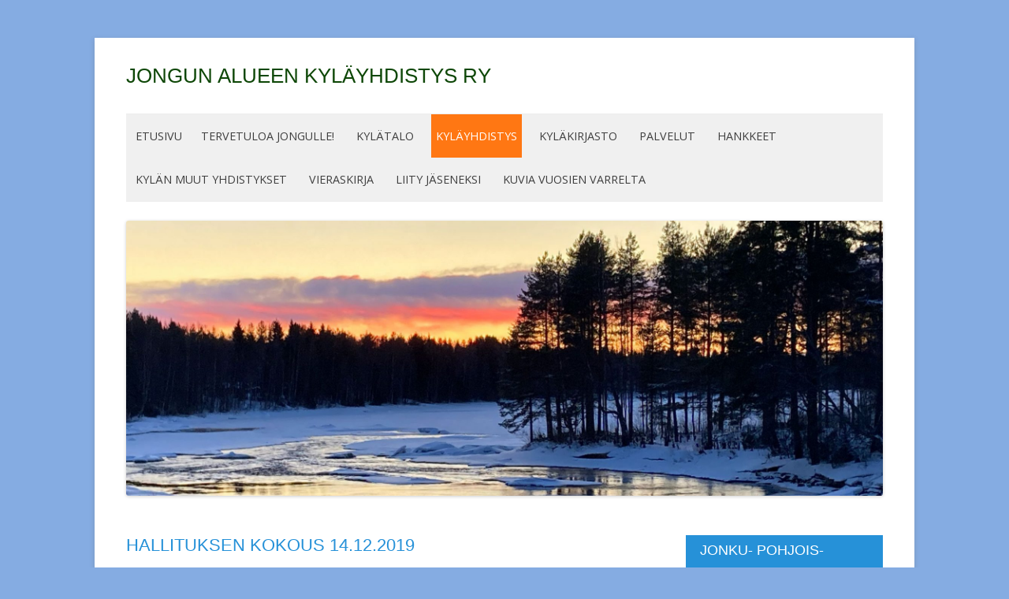

--- FILE ---
content_type: text/html; charset=UTF-8
request_url: https://jonku.nettisivu.org/kylayhdistys/poytakirjat/halkok_14122019/
body_size: 9734
content:
<!DOCTYPE html>
<!--[if IE 7]>
<html class="ie ie7" lang="fi">
<![endif]-->
<!--[if IE 8]>
<html class="ie ie8" lang="fi">
<![endif]-->
<!--[if !(IE 7) | !(IE 8)  ]><!-->
<html lang="fi">
<!--<![endif]-->
<head>
<meta charset="UTF-8" />
<meta name="viewport" content="width=device-width" />
<title>Hallituksen kokous 14.12.2019 | Jongun alueen kyläyhdistys ry</title>
<link rel="profile" href="http://gmpg.org/xfn/11" />
<link rel="pingback" href="https://jonku.nettisivu.org/xmlrpc.php" />
<!--[if lt IE 9]>
<script src="https://jonku.nettisivu.org/wp-content/themes/twentytwelve/js/html5.js" type="text/javascript"></script>
<![endif]-->
		<script type="text/javascript" src="https://nettisivu.org/dm-sso-endpoint/1769640464/?dm_action=domainmap-setup-cdsso"></script>
		<link rel='dns-prefetch' href='//fonts.googleapis.com' />
<link rel='dns-prefetch' href='//s.w.org' />
<link href='https://fonts.gstatic.com' crossorigin rel='preconnect' />
<link rel="alternate" type="application/rss+xml" title="Jongun alueen kyläyhdistys ry &raquo; syöte" href="https://jonku.nettisivu.org/feed/" />
<link rel="alternate" type="application/rss+xml" title="Jongun alueen kyläyhdistys ry &raquo; kommenttien syöte" href="https://jonku.nettisivu.org/comments/feed/" />
		<script type="text/javascript">
			window._wpemojiSettings = {"baseUrl":"https:\/\/s.w.org\/images\/core\/emoji\/11\/72x72\/","ext":".png","svgUrl":"https:\/\/s.w.org\/images\/core\/emoji\/11\/svg\/","svgExt":".svg","source":{"concatemoji":"https:\/\/jonku.nettisivu.org\/wp-includes\/js\/wp-emoji-release.min.js?ver=4.9.26"}};
			!function(e,a,t){var n,r,o,i=a.createElement("canvas"),p=i.getContext&&i.getContext("2d");function s(e,t){var a=String.fromCharCode;p.clearRect(0,0,i.width,i.height),p.fillText(a.apply(this,e),0,0);e=i.toDataURL();return p.clearRect(0,0,i.width,i.height),p.fillText(a.apply(this,t),0,0),e===i.toDataURL()}function c(e){var t=a.createElement("script");t.src=e,t.defer=t.type="text/javascript",a.getElementsByTagName("head")[0].appendChild(t)}for(o=Array("flag","emoji"),t.supports={everything:!0,everythingExceptFlag:!0},r=0;r<o.length;r++)t.supports[o[r]]=function(e){if(!p||!p.fillText)return!1;switch(p.textBaseline="top",p.font="600 32px Arial",e){case"flag":return s([55356,56826,55356,56819],[55356,56826,8203,55356,56819])?!1:!s([55356,57332,56128,56423,56128,56418,56128,56421,56128,56430,56128,56423,56128,56447],[55356,57332,8203,56128,56423,8203,56128,56418,8203,56128,56421,8203,56128,56430,8203,56128,56423,8203,56128,56447]);case"emoji":return!s([55358,56760,9792,65039],[55358,56760,8203,9792,65039])}return!1}(o[r]),t.supports.everything=t.supports.everything&&t.supports[o[r]],"flag"!==o[r]&&(t.supports.everythingExceptFlag=t.supports.everythingExceptFlag&&t.supports[o[r]]);t.supports.everythingExceptFlag=t.supports.everythingExceptFlag&&!t.supports.flag,t.DOMReady=!1,t.readyCallback=function(){t.DOMReady=!0},t.supports.everything||(n=function(){t.readyCallback()},a.addEventListener?(a.addEventListener("DOMContentLoaded",n,!1),e.addEventListener("load",n,!1)):(e.attachEvent("onload",n),a.attachEvent("onreadystatechange",function(){"complete"===a.readyState&&t.readyCallback()})),(n=t.source||{}).concatemoji?c(n.concatemoji):n.wpemoji&&n.twemoji&&(c(n.twemoji),c(n.wpemoji)))}(window,document,window._wpemojiSettings);
		</script>
		<style type="text/css">
img.wp-smiley,
img.emoji {
	display: inline !important;
	border: none !important;
	box-shadow: none !important;
	height: 1em !important;
	width: 1em !important;
	margin: 0 .07em !important;
	vertical-align: -0.1em !important;
	background: none !important;
	padding: 0 !important;
}
</style>
<link rel='stylesheet' id='fp_style-css'  href='https://jonku.nettisivu.org/wp-content/plugins/Tilaustiedot/tilaustiedot.css?ver=4.9.26' type='text/css' media='all' />
<link rel='stylesheet' id='contact-form-7-css'  href='https://jonku.nettisivu.org/wp-content/plugins/contact-form-7/includes/css/styles.css?ver=5.1.6' type='text/css' media='all' />
<link rel='stylesheet' id='wp-polls-css'  href='https://jonku.nettisivu.org/wp-content/plugins/wp-polls/polls-css.css?ver=2.77.3' type='text/css' media='all' />
<style id='wp-polls-inline-css' type='text/css'>
.wp-polls .pollbar {
	margin: 1px;
	font-size: 6px;
	line-height: 8px;
	height: 8px;
	background-image: url('https://jonku.nettisivu.org/wp-content/plugins/wp-polls/images/default/pollbg.gif');
	border: 1px solid #c8c8c8;
}

</style>
<link rel='stylesheet' id='WP-ViperGB-Default-css'  href='https://jonku.nettisivu.org/wp-content/plugins/wp-vipergb/styles/Default.css?ver=1.5.0' type='text/css' media='all' />
<link rel='stylesheet' id='twentytwelve-fonts-css'  href='https://fonts.googleapis.com/css?family=Open+Sans%3A400italic%2C700italic%2C400%2C700&#038;subset=latin%2Clatin-ext&#038;display=fallback' type='text/css' media='all' />
<link rel='stylesheet' id='twentytwelve-style-css'  href='https://jonku.nettisivu.org/wp-content/themes/NettisivuSininen/style.css?ver=20190507' type='text/css' media='all' />
<link rel='stylesheet' id='twentytwelve-block-style-css'  href='https://jonku.nettisivu.org/wp-content/themes/twentytwelve/css/blocks.css?ver=20190406' type='text/css' media='all' />
<!--[if lt IE 9]>
<link rel='stylesheet' id='twentytwelve-ie-css'  href='https://jonku.nettisivu.org/wp-content/themes/twentytwelve/css/ie.css?ver=20150214' type='text/css' media='all' />
<![endif]-->
<script type='text/javascript' src='https://jonku.nettisivu.org/wp-includes/js/jquery/jquery.js?ver=1.12.4'></script>
<script type='text/javascript' src='https://jonku.nettisivu.org/wp-includes/js/jquery/jquery-migrate.min.js?ver=1.4.1'></script>
<link rel='https://api.w.org/' href='https://jonku.nettisivu.org/wp-json/' />
<link rel="EditURI" type="application/rsd+xml" title="RSD" href="https://jonku.nettisivu.org/xmlrpc.php?rsd" />
<link rel="wlwmanifest" type="application/wlwmanifest+xml" href="https://jonku.nettisivu.org/wp-includes/wlwmanifest.xml" /> 
<meta name="generator" content="WordPress 4.9.26" />
<link rel="canonical" href="https://jonku.nettisivu.org/kylayhdistys/poytakirjat/halkok_14122019/" />
<link rel='shortlink' href='https://jonku.nettisivu.org/?p=531' />
<link rel="alternate" type="application/json+oembed" href="https://jonku.nettisivu.org/wp-json/oembed/1.0/embed?url=https%3A%2F%2Fjonku.nettisivu.org%2Fkylayhdistys%2Fpoytakirjat%2Fhalkok_14122019%2F" />
<link rel="alternate" type="text/xml+oembed" href="https://jonku.nettisivu.org/wp-json/oembed/1.0/embed?url=https%3A%2F%2Fjonku.nettisivu.org%2Fkylayhdistys%2Fpoytakirjat%2Fhalkok_14122019%2F&#038;format=xml" />
<style type="text/css">
    .calnk a:hover {
        background-position:0 0;
        text-decoration:none;  
        color:#000000;
        border-bottom:1px dotted #000000;
     }
    .calnk a:visited {
        text-decoration:none;
        color:#000000;
        border-bottom:1px dotted #000000;
    }
    .calnk a {
        text-decoration:none; 
        color:#000000; 
        border-bottom:1px dotted #000000;
    }
    .calnk a span { 
        display:none; 
    }
    .calnk a:hover span {
        color:#333333; 
        background:#F6F79B; 
        display:block;
        position:absolute; 
        margin-top:1px; 
        padding:5px; 
        width:150px; 
        z-index:100;
        line-height:1.2em;
    }
    .calendar-table {
        border:0 !important;
        width:100% !important;
        border-collapse:separate !important;
        border-spacing:2px !important;
    }
    .calendar-heading {
        height:25px;
        text-align:center;
        background-color:#E4EBE3;
    }
    .calendar-next {
        width:20%;
        text-align:center;
        border:none;
    }
    .calendar-prev {
        width:20%;
        text-align:center;
        border:none;
    }
    .calendar-month {
        width:60%;
        text-align:center;
        font-weight:bold;
        border:none;
    }
    .normal-day-heading {
        text-align:center;
        width:25px;
        height:25px;
        font-size:0.8em;
        border:1px solid #DFE6DE;
        background-color:#EBF2EA;
    }
    .weekend-heading {
        text-align:center;
        width:25px;
        height:25px;
        font-size:0.8em;
        border:1px solid #DFE6DE;
        background-color:#EBF2EA;
        color:#FF0000;
    }
    .day-with-date {
        vertical-align:text-top;
        text-align:left;
        width:60px;
        height:60px;
        border:1px solid #DFE6DE;
    }
    .no-events {

    }
    .day-without-date {
        width:60px;
        height:60px;
        border:1px solid #E9F0E8;
    }
    span.weekend {
        color:#FF0000;
    }
    .current-day {
        vertical-align:text-top;
        text-align:left;
        width:60px;
        height:60px;
        border:1px solid #BFBFBF;
        background-color:#E4EBE3;
    }
    span.event {
        font-size:0.75em;
    }
    .kjo-link {
        font-size:0.75em;
        text-align:center;
    }
    .calendar-date-switcher {
        height:25px;
        text-align:center;
        border:1px solid #D6DED5;
        background-color:#E4EBE3;
    }
    .calendar-date-switcher form {
        margin:2px;
    }
    .calendar-date-switcher input {
        border:1px #D6DED5 solid;
        margin:0;
    }
    .calendar-date-switcher input[type=submit] {
        padding:3px 10px;
    }
    .calendar-date-switcher select {
        border:1px #D6DED5 solid;
        margin:0;
    }
    .calnk a:hover span span.event-title {
        padding:0;
        text-align:center;
        font-weight:bold;
        font-size:1.2em;
        margin-left:0px;
    }
    .calnk a:hover span span.event-title-break {
        width:96%;
        text-align:center;
        height:1px;
        margin-top:5px;
        margin-right:2%;
        padding:0;
        background-color:#000000;
        margin-left:0px;
    }
    .calnk a:hover span span.event-content-break {
        width:96%;
        text-align:center;
        height:1px;
        margin-top:5px;
        margin-right:2%;
        padding:0;
        background-color:#000000;
        margin-left:0px;
    }
    .page-upcoming-events {
        font-size:80%;
    }
    .page-todays-events {
        font-size:80%;
    }
    .calendar-table table,tbody,tr,td {
        margin:0 !important;
        padding:0 !important;
    }
    table.calendar-table {
        margin-bottom:5px !important;
    }
    .cat-key {
        width:100%;
        margin-top:30px;
        padding:5px;
        border:0 !important;
    }
    .cal-separate {
       border:0 !important;
       margin-top:10px;
    }
    table.cat-key {
       margin-top:5px !important;
       border:1px solid #DFE6DE !important;
       border-collapse:separate !important;
       border-spacing:4px !important;
       margin-left:2px !important;
       width:99.5% !important;
       margin-bottom:5px !important;
    }
    .minical-day {
       background-color:#F6F79B;
    }
    .cat-key td {
       border:0 !important;
    }
</style>
		<style type="text/css">.recentcomments a{display:inline !important;padding:0 !important;margin:0 !important;}</style>
			<style type="text/css" id="twentytwelve-header-css">
			.site-header h1 a,
		.site-header h2 {
			color: #0e4707;
		}
		</style>
	<style type="text/css" id="custom-background-css">
body.custom-background { background-color: #85ace2; }
</style>

</head>

<body class="page-template-default page page-id-531 page-child parent-pageid-25 custom-background custom-font-enabled single-author">
<div id="page" class="hfeed site">
	<header id="masthead" class="site-header" role="banner">
		<hgroup>
			<h1 class="site-title"><a href="https://jonku.nettisivu.org/" title="Jongun alueen kyläyhdistys ry" rel="home">Jongun alueen kyläyhdistys ry</a></h1>
			<h2 class="site-description"></h2>
		</hgroup>

		<nav id="site-navigation" class="main-navigation" role="navigation">
			<button class="menu-toggle">Valikko</button>
			<a class="assistive-text" href="#content" title="Siirry sisältöön">Siirry sisältöön</a>
			<div class="nav-menu"><ul>
<li ><a href="https://jonku.nettisivu.org/">Etusivu</a></li><li class="page_item page-item-17"><a href="https://jonku.nettisivu.org/tervetuloa-jongulle/">Tervetuloa Jongulle!</a></li>
<li class="page_item page-item-251"><a href="https://jonku.nettisivu.org/kylatalo/">Kylätalo</a></li>
<li class="page_item page-item-13 page_item_has_children current_page_ancestor"><a href="https://jonku.nettisivu.org/kylayhdistys/">Kyläyhdistys</a>
<ul class='children'>
	<li class="page_item page-item-23"><a href="https://jonku.nettisivu.org/kylayhdistys/hallitus/">Hallitus</a></li>
	<li class="page_item page-item-25 page_item_has_children current_page_ancestor current_page_parent"><a href="https://jonku.nettisivu.org/kylayhdistys/poytakirjat/">Pöytäkirjat</a>
	<ul class='children'>
		<li class="page_item page-item-77"><a href="https://jonku.nettisivu.org/kylayhdistys/poytakirjat/hallituksen-jarjestaytymiskokous-1042011/">Hallituksen järjestäytymiskokous 10.4.2011</a></li>
		<li class="page_item page-item-204"><a href="https://jonku.nettisivu.org/kylayhdistys/poytakirjat/halkok120413/">Hallituksen järjestäytymiskokous 12.4.2013</a></li>
		<li class="page_item page-item-426"><a href="https://jonku.nettisivu.org/kylayhdistys/poytakirjat/halkok_15042018/">Hallituksen järjestäytymiskokous 15.4.2018</a></li>
		<li class="page_item page-item-817"><a href="https://jonku.nettisivu.org/kylayhdistys/poytakirjat/halkokb_160423/">Hallituksen järjestäytymiskokous 16.4.2023</a></li>
		<li class="page_item page-item-229"><a href="https://jonku.nettisivu.org/kylayhdistys/poytakirjat/halkok040414/">Hallituksen järjestäytymiskokous 4.4.2014</a></li>
		<li class="page_item page-item-573"><a href="https://jonku.nettisivu.org/kylayhdistys/poytakirjat/halkok_04072020/">Hallituksen järjestäytymiskokous 4.7.2020</a></li>
		<li class="page_item page-item-496"><a href="https://jonku.nettisivu.org/kylayhdistys/poytakirjat/halkok_07042019/">Hallituksen järjestäytymiskokous 7.4.2019</a></li>
		<li class="page_item page-item-337"><a href="https://jonku.nettisivu.org/kylayhdistys/poytakirjat/halkok_120415a/">Hallituksen kokous  12.4.2015</a></li>
		<li class="page_item page-item-482"><a href="https://jonku.nettisivu.org/kylayhdistys/poytakirjat/halkok_01112018/">Hallituksen kokous 1.11.2018</a></li>
		<li class="page_item page-item-721"><a href="https://jonku.nettisivu.org/kylayhdistys/poytakirjat/halkok_010222/">Hallituksen kokous 1.2.2022</a></li>
		<li class="page_item page-item-206"><a href="https://jonku.nettisivu.org/kylayhdistys/poytakirjat/halkok010813/">Hallituksen kokous 1.8.2013</a></li>
		<li class="page_item page-item-225"><a href="https://jonku.nettisivu.org/kylayhdistys/poytakirjat/halkok100114/">Hallituksen kokous 10.1.2014</a></li>
		<li class="page_item page-item-353"><a href="https://jonku.nettisivu.org/kylayhdistys/poytakirjat/halkok_10102015/">Hallituksen kokous 10.10.2015</a></li>
		<li class="page_item page-item-75"><a href="https://jonku.nettisivu.org/kylayhdistys/poytakirjat/hallituksen-kokous-1042011/">Hallituksen kokous 10.4.2011</a></li>
		<li class="page_item page-item-690"><a href="https://jonku.nettisivu.org/kylayhdistys/poytakirjat/halkok_11042021/">Hallituksen kokous 11.4.2021</a></li>
		<li class="page_item page-item-242"><a href="https://jonku.nettisivu.org/kylayhdistys/poytakirjat/halkok_110714/">Hallituksen kokous 11.7.2014</a></li>
		<li class="page_item page-item-352"><a href="https://jonku.nettisivu.org/kylayhdistys/poytakirjat/halkok_11092015/">Hallituksen kokous 11.9.2015</a></li>
		<li class="page_item page-item-334"><a href="https://jonku.nettisivu.org/kylayhdistys/poytakirjat/halkok_120415/">Hallituksen kokous 12.4.2015</a></li>
		<li class="page_item page-item-233"><a href="https://jonku.nettisivu.org/kylayhdistys/poytakirjat/halkok-13062014/">Hallituksen kokous 13.6.2014</a></li>
		<li class="page_item page-item-354"><a href="https://jonku.nettisivu.org/kylayhdistys/poytakirjat/halkok_14112015/">Hallituksen kokous 14.11.2015</a></li>
		<li class="page_item page-item-531 current_page_item"><a href="https://jonku.nettisivu.org/kylayhdistys/poytakirjat/halkok_14122019/">Hallituksen kokous 14.12.2019</a></li>
		<li class="page_item page-item-74"><a href="https://jonku.nettisivu.org/kylayhdistys/poytakirjat/hallituksen-kokous-1432011/">Hallituksen kokous 14.3.2011</a></li>
		<li class="page_item page-item-91"><a href="https://jonku.nettisivu.org/kylayhdistys/poytakirjat/halkok14032012/">Hallituksen kokous 14.3.2012</a></li>
		<li class="page_item page-item-320"><a href="https://jonku.nettisivu.org/kylayhdistys/poytakirjat/halkok_140315/">Hallituksen kokous 14.3.2015</a></li>
		<li class="page_item page-item-66"><a href="https://jonku.nettisivu.org/kylayhdistys/poytakirjat/hallituksen-kokous-1522011/">Hallituksen kokous 15.2.2011</a></li>
		<li class="page_item page-item-789"><a href="https://jonku.nettisivu.org/kylayhdistys/poytakirjat/halkok_16042023/">Hallituksen kokous 16.4.2023</a></li>
		<li class="page_item page-item-485"><a href="https://jonku.nettisivu.org/kylayhdistys/poytakirjat/halkok_170119/">Hallituksen kokous 17.1.2019</a></li>
		<li class="page_item page-item-408"><a href="https://jonku.nettisivu.org/kylayhdistys/poytakirjat/halkok_17092017/">Hallituksen kokous 17.9.2017</a></li>
		<li class="page_item page-item-897"><a href="https://jonku.nettisivu.org/kylayhdistys/poytakirjat/halkok_18012025/">Hallituksen kokous 18.1.2025</a></li>
		<li class="page_item page-item-387"><a href="https://jonku.nettisivu.org/kylayhdistys/poytakirjat/halkok_18032017/">Hallituksen kokous 18.3.2017</a></li>
		<li class="page_item page-item-431"><a href="https://jonku.nettisivu.org/kylayhdistys/poytakirjat/halkok_19052018/">Hallituksen kokous 19.5.2018</a></li>
		<li class="page_item page-item-399"><a href="https://jonku.nettisivu.org/kylayhdistys/poytakirjat/halkok_19062017/">Hallituksen kokous 19.6.2017</a></li>
		<li class="page_item page-item-407"><a href="https://jonku.nettisivu.org/kylayhdistys/poytakirjat/halkok_19082017/">Hallituksen kokous 19.8.2017</a></li>
		<li class="page_item page-item-83"><a href="https://jonku.nettisivu.org/kylayhdistys/poytakirjat/halkok02012012/">Hallituksen kokous 2.1.2012</a></li>
		<li class="page_item page-item-322"><a href="https://jonku.nettisivu.org/kylayhdistys/poytakirjat/halkok_020115/">Hallituksen kokous 2.1.2015</a></li>
		<li class="page_item page-item-355"><a href="https://jonku.nettisivu.org/kylayhdistys/poytakirjat/halkok_02012016/">Hallituksen kokous 2.1.2016</a></li>
		<li class="page_item page-item-224"><a href="https://jonku.nettisivu.org/kylayhdistys/poytakirjat/halkok020514/">Hallituksen kokous 2.5.2014</a></li>
		<li class="page_item page-item-79"><a href="https://jonku.nettisivu.org/kylayhdistys/poytakirjat/hallituksen-kokous-2062011/">Hallituksen kokous 20.6.2011 klo 19.00</a></li>
		<li class="page_item page-item-90"><a href="https://jonku.nettisivu.org/kylayhdistys/poytakirjat/halkok210512/">Hallituksen kokous 21.5.2012</a></li>
		<li class="page_item page-item-708"><a href="https://jonku.nettisivu.org/kylayhdistys/poytakirjat/halkok_210521/">Hallituksen kokous 21.5.2021</a></li>
		<li class="page_item page-item-828"><a href="https://jonku.nettisivu.org/kylayhdistys/poytakirjat/halkok_210923/">Hallituksen kokous 21.9.2023</a></li>
		<li class="page_item page-item-62"><a href="https://jonku.nettisivu.org/kylayhdistys/poytakirjat/hallituksen-kokous-22112010/">Hallituksen kokous 22.11.2010</a></li>
		<li class="page_item page-item-738"><a href="https://jonku.nettisivu.org/kylayhdistys/poytakirjat/halkok_22022022/">Hallituksen kokous 22.2.2022</a></li>
		<li class="page_item page-item-357"><a href="https://jonku.nettisivu.org/kylayhdistys/poytakirjat/halkok_22032016/">Hallituksen kokous 22.3.2016</a></li>
		<li class="page_item page-item-393"><a href="https://jonku.nettisivu.org/kylayhdistys/poytakirjat/halkok_22042017/">Hallituksen kokous 22.4.2017</a></li>
		<li class="page_item page-item-373"><a href="https://jonku.nettisivu.org/kylayhdistys/poytakirjat/halkok_23072016/">Hallituksen kokous 23.7.2016</a></li>
		<li class="page_item page-item-760"><a href="https://jonku.nettisivu.org/kylayhdistys/poytakirjat/halkok_23082022/">Hallituksen kokous 23.8.2022</a></li>
		<li class="page_item page-item-323"><a href="https://jonku.nettisivu.org/kylayhdistys/poytakirjat/halkok_230914/">Hallituksen kokous 23.9.2014</a></li>
		<li class="page_item page-item-759"><a href="https://jonku.nettisivu.org/kylayhdistys/poytakirjat/halkok_24052022/">Hallituksen kokous 24.5.2022</a></li>
		<li class="page_item page-item-521"><a href="https://jonku.nettisivu.org/kylayhdistys/poytakirjat/halkok_24082019/">Hallituksen kokous 24.8.2019</a></li>
		<li class="page_item page-item-205"><a href="https://jonku.nettisivu.org/kylayhdistys/poytakirjat/halkok251013/">Hallituksen kokous 25.10.2013</a></li>
		<li class="page_item page-item-788"><a href="https://jonku.nettisivu.org/kylayhdistys/poytakirjat/halkok_25022023/">Hallituksen kokous 25.2.2023</a></li>
		<li class="page_item page-item-377"><a href="https://jonku.nettisivu.org/kylayhdistys/poytakirjat/halkok_250916/">Hallituksen kokous 25.9.2016</a></li>
		<li class="page_item page-item-715"><a href="https://jonku.nettisivu.org/kylayhdistys/poytakirjat/halkok_261021/">Hallituksen kokous 26.10.2021</a></li>
		<li class="page_item page-item-685"><a href="https://jonku.nettisivu.org/kylayhdistys/poytakirjat/halkok_27022021/">Hallituksen kokous 27.2.2021</a></li>
		<li class="page_item page-item-712"><a href="https://jonku.nettisivu.org/kylayhdistys/poytakirjat/halkok_270821/">Hallituksen kokous 27.8.2021</a></li>
		<li class="page_item page-item-774"><a href="https://jonku.nettisivu.org/kylayhdistys/poytakirjat/halkok_28012023/">Hallituksen kokous 28.1.2023</a></li>
		<li class="page_item page-item-86"><a href="https://jonku.nettisivu.org/kylayhdistys/poytakirjat/halkok280312/">Hallituksen kokous 28.3.2012</a></li>
		<li class="page_item page-item-563"><a href="https://jonku.nettisivu.org/kylayhdistys/poytakirjat/halkok_280320/">Hallituksen kokous 28.3.2020</a></li>
		<li class="page_item page-item-676"><a href="https://jonku.nettisivu.org/kylayhdistys/poytakirjat/halkok_291120/">Hallituksen kokous 29.11.2020</a></li>
		<li class="page_item page-item-562"><a href="https://jonku.nettisivu.org/kylayhdistys/poytakirjat/halkok_290220/">Hallituksen kokous 29.2.2020</a></li>
		<li class="page_item page-item-564"><a href="https://jonku.nettisivu.org/kylayhdistys/poytakirjat/halkok_290420/">Hallituksen kokous 29.4.2020</a></li>
		<li class="page_item page-item-372"><a href="https://jonku.nettisivu.org/kylayhdistys/poytakirjat/halkok_29052016/">Hallituksen kokous 29.5.2016</a></li>
		<li class="page_item page-item-64"><a href="https://jonku.nettisivu.org/kylayhdistys/poytakirjat/hallituksen-kokous-312011/">Hallituksen kokous 3.1.2011</a></li>
		<li class="page_item page-item-765"><a href="https://jonku.nettisivu.org/kylayhdistys/poytakirjat/halkok_03122022/">Hallituksen kokous 3.12.2022</a></li>
		<li class="page_item page-item-898"><a href="https://jonku.nettisivu.org/kylayhdistys/poytakirjat/halkok_03032025/">Hallituksen kokous 3.3.2025</a></li>
		<li class="page_item page-item-739"><a href="https://jonku.nettisivu.org/kylayhdistys/poytakirjat/halkok_03042022/">Hallituksen kokous 3.4.2022</a></li>
		<li class="page_item page-item-713"><a href="https://jonku.nettisivu.org/kylayhdistys/poytakirjat/halkok_300121/">Hallituksen kokous 30.1.2021</a></li>
		<li class="page_item page-item-642"><a href="https://jonku.nettisivu.org/kylayhdistys/poytakirjat/halkok_300820/">Hallituksen kokous 30.8.2020</a></li>
		<li class="page_item page-item-677"><a href="https://jonku.nettisivu.org/kylayhdistys/poytakirjat/halkok_300920/">Hallituksen kokous 30.9.2020</a></li>
		<li class="page_item page-item-101"><a href="https://jonku.nettisivu.org/kylayhdistys/poytakirjat/halkok040113/">Hallituksen kokous 4.1.2013</a></li>
		<li class="page_item page-item-63"><a href="https://jonku.nettisivu.org/kylayhdistys/poytakirjat/hallituksen-kokous-4102010/">Hallituksen kokous 4.10.2010</a></li>
		<li class="page_item page-item-380"><a href="https://jonku.nettisivu.org/kylayhdistys/poytakirjat/halkok_041216/">Hallituksen kokous 4.12.2016</a></li>
		<li class="page_item page-item-356"><a href="https://jonku.nettisivu.org/kylayhdistys/poytakirjat/halkok_04032016/">Hallituksen kokous 4.3.2016</a></li>
		<li class="page_item page-item-207"><a href="https://jonku.nettisivu.org/kylayhdistys/poytakirjat/halkok040513/">Hallituksen kokous 4.5.2013</a></li>
		<li class="page_item page-item-351"><a href="https://jonku.nettisivu.org/kylayhdistys/poytakirjat/halkok_04082015/">Hallituksen kokous 4.8.2015</a></li>
		<li class="page_item page-item-867"><a href="https://jonku.nettisivu.org/kylayhdistys/poytakirjat/halkok_04092024/">Hallituksen kokous 4.9.2024</a></li>
		<li class="page_item page-item-522"><a href="https://jonku.nettisivu.org/kylayhdistys/poytakirjat/halkok_05102019/">Hallituksen kokous 5.10.2019</a></li>
		<li class="page_item page-item-100"><a href="https://jonku.nettisivu.org/kylayhdistys/poytakirjat/halkok051112/">Hallituksen kokous 5.11.2012</a></li>
		<li class="page_item page-item-818"><a href="https://jonku.nettisivu.org/kylayhdistys/poytakirjat/halkok_050523/">Hallituksen kokous 5.5.2023</a></li>
		<li class="page_item page-item-864"><a href="https://jonku.nettisivu.org/kylayhdistys/poytakirjat/halkok_05082024/">Hallituksen kokous 5.8.2024</a></li>
		<li class="page_item page-item-494"><a href="https://jonku.nettisivu.org/kylayhdistys/poytakirjat/halkok_06032019/">Hallituksen kokous 6.3.2019</a></li>
		<li class="page_item page-item-97"><a href="https://jonku.nettisivu.org/kylayhdistys/poytakirjat/halkok060812/">Hallituksen kokous 6.8.2012</a></li>
		<li class="page_item page-item-462"><a href="https://jonku.nettisivu.org/kylayhdistys/poytakirjat/halkok_06092018/">Hallituksen kokous 6.9.2018</a></li>
		<li class="page_item page-item-384"><a href="https://jonku.nettisivu.org/kylayhdistys/poytakirjat/halkok_070117/">Hallituksen kokous 7.1.2017</a></li>
		<li class="page_item page-item-82"><a href="https://jonku.nettisivu.org/kylayhdistys/poytakirjat/hallituksen-kokous-7122011/">Hallituksen kokous 7.12.2011</a></li>
		<li class="page_item page-item-837"><a href="https://jonku.nettisivu.org/kylayhdistys/poytakirjat/halkok_070224/">Hallituksen kokous 7.2.2024</a></li>
		<li class="page_item page-item-227"><a href="https://jonku.nettisivu.org/kylayhdistys/poytakirjat/halkok070314/">Hallituksen kokous 7.3.2014</a></li>
		<li class="page_item page-item-839"><a href="https://jonku.nettisivu.org/kylayhdistys/poytakirjat/halkok_070424/">Hallituksen kokous 7.4.2024</a></li>
		<li class="page_item page-item-84"><a href="https://jonku.nettisivu.org/kylayhdistys/poytakirjat/halkok080212/">Hallituksen kokous 8.2.2012</a></li>
		<li class="page_item page-item-106"><a href="https://jonku.nettisivu.org/kylayhdistys/poytakirjat/halkok080313/">Hallituksen kokous 8.3.2013</a></li>
		<li class="page_item page-item-336"><a href="https://jonku.nettisivu.org/kylayhdistys/poytakirjat/halkok_080515/">Hallituksen kokous 8.5.2015</a></li>
		<li class="page_item page-item-511"><a href="https://jonku.nettisivu.org/kylayhdistys/poytakirjat/halkok_08052019/">Hallituksen kokous 8.5.2019</a></li>
		<li class="page_item page-item-570"><a href="https://jonku.nettisivu.org/kylayhdistys/poytakirjat/halkok_08062020/">Hallituksen kokous 8.6.2020</a></li>
		<li class="page_item page-item-243"><a href="https://jonku.nettisivu.org/kylayhdistys/poytakirjat/halkok_080814/">Hallituksen kokous 8.8.2014</a></li>
		<li class="page_item page-item-720"><a href="https://jonku.nettisivu.org/kylayhdistys/poytakirjat/halkok_091221/">Hallituksen kokous 9.12.2021</a></li>
		<li class="page_item page-item-830"><a href="https://jonku.nettisivu.org/kylayhdistys/poytakirjat/halkok_091223/">Hallituksen kokous 9.12.2023</a></li>
		<li class="page_item page-item-863"><a href="https://jonku.nettisivu.org/kylayhdistys/poytakirjat/halkok_09062024/">Hallituksen kokous 9.6.2024</a></li>
		<li class="page_item page-item-691"><a href="https://jonku.nettisivu.org/kylayhdistys/poytakirjat/haljarkok_11042021/">Hallitusen järjestäytymiskokous 11.4.2021</a></li>
		<li class="page_item page-item-88"><a href="https://jonku.nettisivu.org/kylayhdistys/poytakirjat/vuoskok190412/">JONGUN ALUEEN KYLÄYHDISTYKSEN VUOSIKOKOUS</a></li>
		<li class="page_item page-item-89"><a href="https://jonku.nettisivu.org/kylayhdistys/poytakirjat/halkok190412/">Jongun alueen kyläyhdistys ry:n järjestäytymiskokous</a></li>
		<li class="page_item page-item-425"><a href="https://jonku.nettisivu.org/kylayhdistys/poytakirjat/vuokok_15042018/">Kyläyhdistyksen vuosikokous 15.4.2018</a></li>
		<li class="page_item page-item-495"><a href="https://jonku.nettisivu.org/kylayhdistys/poytakirjat/vuokok_07042019/">Kyläyhdistyksen vuosikokous 7.4.2019</a></li>
		<li class="page_item page-item-76"><a href="https://jonku.nettisivu.org/kylayhdistys/poytakirjat/jongun-alueen-kylayhdistyksen-vuosikokous-1042011/">Vuosikokous 10.4.2011</a></li>
		<li class="page_item page-item-692"><a href="https://jonku.nettisivu.org/kylayhdistys/poytakirjat/vuokok_11042021/">Vuosikokous 11.4.2021</a></li>
		<li class="page_item page-item-107"><a href="https://jonku.nettisivu.org/kylayhdistys/poytakirjat/vuokok120413/">Vuosikokous 12.4.2013</a></li>
		<li class="page_item page-item-335"><a href="https://jonku.nettisivu.org/kylayhdistys/poytakirjat/vuokok_120415/">Vuosikokous 12.4.2015</a></li>
		<li class="page_item page-item-790"><a href="https://jonku.nettisivu.org/kylayhdistys/poytakirjat/vuokok_16042023/">Vuosikokous 16.4.2023</a></li>
		<li class="page_item page-item-386"><a href="https://jonku.nettisivu.org/kylayhdistys/poytakirjat/vuokok_02042017/">Vuosikokous 2.4.2017</a></li>
		<li class="page_item page-item-361"><a href="https://jonku.nettisivu.org/kylayhdistys/poytakirjat/vuoskok_24042016/">Vuosikokous 24.4.2016</a></li>
		<li class="page_item page-item-742"><a href="https://jonku.nettisivu.org/kylayhdistys/poytakirjat/vuokok_03042022/">Vuosikokous 3.4.2022</a></li>
		<li class="page_item page-item-228"><a href="https://jonku.nettisivu.org/kylayhdistys/poytakirjat/vuokok040414/">Vuosikokous 4.4.2014</a></li>
		<li class="page_item page-item-572"><a href="https://jonku.nettisivu.org/kylayhdistys/poytakirjat/vuokok_04072020/">Vuosikokous 4.7.2020</a></li>
		<li class="page_item page-item-899"><a href="https://jonku.nettisivu.org/kylayhdistys/poytakirjat/vuokok_06042025/">Vuosikokous 6.4.2025</a></li>
		<li class="page_item page-item-840"><a href="https://jonku.nettisivu.org/kylayhdistys/poytakirjat/vuokok_070424/">Vuosikokous 7.4.2024</a></li>
	</ul>
</li>
	<li class="page_item page-item-24"><a href="https://jonku.nettisivu.org/kylayhdistys/saannot/">Säännöt</a></li>
	<li class="page_item page-item-54 page_item_has_children"><a href="https://jonku.nettisivu.org/kylayhdistys/vuokraamo/">Vuokraamo</a>
	<ul class='children'>
		<li class="page_item page-item-699"><a href="https://jonku.nettisivu.org/kylayhdistys/vuokraamo/vuokrattavana_yksio/">Vuokrattavana yläkerran asunto</a></li>
		<li class="page_item page-item-557"><a href="https://jonku.nettisivu.org/kylayhdistys/vuokraamo/vuokra-asunnot/">Vuokrattavat asunnot kaksio</a></li>
	</ul>
</li>
	<li class="page_item page-item-52"><a href="https://jonku.nettisivu.org/kylayhdistys/liikuntapaikkamaksut/">Liikuntapaikat</a></li>
</ul>
</li>
<li class="page_item page-item-733 page_item_has_children"><a href="https://jonku.nettisivu.org/kylatalon-kirjasto/">Kyläkirjasto</a>
<ul class='children'>
	<li class="page_item page-item-785"><a href="https://jonku.nettisivu.org/kylatalon-kirjasto/dvd/">DVD</a></li>
	<li class="page_item page-item-780"><a href="https://jonku.nettisivu.org/kylatalon-kirjasto/kaunokirjallisuus/">Kaunokirjallisuus</a></li>
	<li class="page_item page-item-781"><a href="https://jonku.nettisivu.org/kylatalon-kirjasto/lastenjanuortenkirjallisuus/">Lasten- ja nuortenkirjallisuus</a></li>
	<li class="page_item page-item-775"><a href="https://jonku.nettisivu.org/kylatalon-kirjasto/tietokirjallisuus/">Tietokirjallisuus</a></li>
</ul>
</li>
<li class="page_item page-item-15 page_item_has_children"><a href="https://jonku.nettisivu.org/palvelut/">Palvelut</a>
<ul class='children'>
	<li class="page_item page-item-47"><a href="https://jonku.nettisivu.org/palvelut/kylan-yrittajat/">Kylän yrittäjät</a></li>
	<li class="page_item page-item-53"><a href="https://jonku.nettisivu.org/palvelut/muut-palvelut/">Muut palvelut</a></li>
</ul>
</li>
<li class="page_item page-item-16 page_item_has_children"><a href="https://jonku.nettisivu.org/hankkeet/">Hankkeet</a>
<ul class='children'>
	<li class="page_item page-item-35"><a href="https://jonku.nettisivu.org/hankkeet/bioenergian-pilottikyla/">Bioenergia -hanke</a></li>
	<li class="page_item page-item-442"><a href="https://jonku.nettisivu.org/hankkeet/laavu-hanke/">Laavu -hanke</a></li>
	<li class="page_item page-item-444"><a href="https://jonku.nettisivu.org/hankkeet/likiliikunta-hanke/">Likiliikunta -hanke</a></li>
	<li class="page_item page-item-26"><a href="https://jonku.nettisivu.org/hankkeet/lampohanke/">Lämpöhanke</a></li>
	<li class="page_item page-item-27"><a href="https://jonku.nettisivu.org/hankkeet/vesistohanke/">Vesistöhanke</a></li>
</ul>
</li>
<li class="page_item page-item-108"><a href="https://jonku.nettisivu.org/kylan-muut-yhdistykset/">Kylän muut yhdistykset</a></li>
<li class="page_item page-item-11"><a href="https://jonku.nettisivu.org/vieraskirja/">Vieraskirja</a></li>
<li class="page_item page-item-22"><a href="https://jonku.nettisivu.org/palautelomake/">Liity jäseneksi</a></li>
<li class="page_item page-item-577 page_item_has_children"><a href="https://jonku.nettisivu.org/kuvia-vuosien-varrelta/">Kuvia vuosien varrelta</a>
<ul class='children'>
	<li class="page_item page-item-589"><a href="https://jonku.nettisivu.org/kuvia-vuosien-varrelta/halkotalkoot-paukkerin-koululla-2005/">Halkotalkoot Paukkerin koululla 2005</a></li>
	<li class="page_item page-item-653"><a href="https://jonku.nettisivu.org/kuvia-vuosien-varrelta/haukikisa-hautapahtaalla-kesakuussa-2006/">Haukikisa Hautapahtaalla kesäkuussa 2006</a></li>
	<li class="page_item page-item-615"><a href="https://jonku.nettisivu.org/kuvia-vuosien-varrelta/katostalkoot-lansirannan-koululla-vuonna-2005/">Katostalkoot Länsirannan koululla 2005</a></li>
	<li class="page_item page-item-579"><a href="https://jonku.nettisivu.org/kuvia-vuosien-varrelta/pallokentan-laajennustalkoot/">Pallokentän laajennustalkoot 2004</a></li>
</ul>
</li>
</ul></div>
		</nav><!-- #site-navigation -->

				<a href="https://jonku.nettisivu.org/"><img src="https://jonku.nettisivu.org/wp-content/uploads/sites/310/2025/03/cropped-Kuva-sillalta-1.jpg" class="header-image" width="2000" height="728" alt="" /></a>
			</header><!-- #masthead -->

	<div id="main" class="wrapper">

	<div id="primary" class="site-content">
		<div id="content" role="main">

							
	<article id="post-531" class="post-531 page type-page status-publish hentry">
		<header class="entry-header">
													<h1 class="entry-title">Hallituksen kokous 14.12.2019</h1>
		</header>

		<div class="entry-content">
			<p><span>Jongun</span><span> alueen kyläyhdistyksen hallituksen kokous</span><span> </span></p>
<p><span>Paikka: Kylätalo</span><span> </span></p>
<p><span>Aika: La</span><span> </span><span>14.12.2019 klo 9</span><span> </span></p>
<p><span>Läsnä: Aimo Lehmikangas, Onerva Ronkainen, Raimo Tervonen, Ella Viljamaa ja </span><span>kokouksen alkuosassa vierailijana </span><span>Mirja Viljamaa</span><span> </span></p>
<p><span>1. </span><span>Kokouksen avaus</span><span> </span></p>
<p><span>Puheenjohtaja avasi kokouksen klo 9.00.</span><span> </span></p>
<p><span>2. Kokouksen laillisuus ja päätösvaltaisuus</span><span> </span></p>
<p><span>Kokous todettiin lailliseksi ja päätösvaltaiseksi.</span><span> </span></p>
<p><span>3. Edellisten kokousten pöytäkirjojen tarkistaminen</span><span> </span></p>
<p><span>Tarkastettiin edellisen kokouksen pöytäkirja.</span><span> </span></p>
<p><span>4. Palvelusetelillä tuotettujen palveluiden laskuttaminen</span><span> </span></p>
<p><span>Keskusteltiin palveluseteliasiakkaiden laskuttamisesta. Oulunkaarelta on annettu ohjeistus asiaan, jota noudamme.</span><span> </span></p>
<p><span>5. Keskustelua vuodesta 2019</span><span> </span></p>
<p><span>Työllistämishanke sujuu Kaukon johdolla hyvin.</span><span> </span></p>
<p><span>Tapahtumista osa on ollut vähäväkisiä.</span><span> Huomioidaan asia tulevan toimintakauden suunnittelussa.</span><span> </span></p>
<p><span>Kiinteistön osalta on tehty merkittäviä remontteja.</span><span> </span></p>
<p><span>6. Työllistämisraportti kaupungille (Onerva)</span><span> </span></p>
<p><span>Väliraportti on toimitettu.</span><span> </span></p>
<p><span>Onerva on toimittanut </span><span>Livokkaalle</span><span> ja kaupungille vapaamuotoisen kirjelmän työllistämistä.</span><span> </span></p>
<p><span>Onerva infosi tämän hetken työllistämisen tilanteesta.</span><span> </span></p>
<p><span>7. Raportti toimita- ja kehittämisavustuksen käytöstä</span><span> </span></p>
<p><span>P</span><span>yyd</span><span>etään Mirja Viljamaata tekemään raportti yhteistyössä Aimon kanssa.</span><span> </span></p>
<p><span>8. Kehittämis- ja toimintatuen hakeminen vuodelle 2020</span><span> </span></p>
<p><span>Keskusteltiin kylätalon ja sen toiminnan kehittämiskohteista (jätevesijärjestelmä, sadevesijärjestelmä, kiinteistön käyttökulut, lämmitysjärjestelmän ohjausjärjestelmä). Aimo ja Ella laativat hakemuksen.</span><span> </span></p>
<p><span>9. Työllistämistuen hakeminen vuodelle 2020</span><span> </span></p>
<p><span>Onerva tekee hakemuksen yhteistyössä Mirjan kanssa.</span><span> </span></p>
<p><span>10. Työterveyshuollon sopimuksen jatkaminen </span><span> </span></p>
<p><span>Puheenjohtaja ja sihteeri allekirjoittivat työterveyshuollon sopimuksen. Onerva huolehtii </span><span>sopimuksen</span><span> eteenpäin.</span><span> </span></p>
<p><span>11. Keskustelua S</span><span>TEAN Paikka auki –tuki palkkaukse</span><span>sta</span><span> </span></p>
<p><span>Ella lähettää kyläyhdistyksen säännöt Paikka auki –koordinaattorille, jotta saadaan selville, ollaanko oikeutettuja tukeen. Tuella voitaisiin palkata osatyökykyisiä ja nuoria.</span><span> </span></p>
<p><span>12.  </span><span>Kylätalon ensi vuoden toimet (jätevesijärjestelmä, sadevesien johtaminen, lämmityksen kehittäminen&#8230;)</span><span> </span></p>
<p><span>Aimo järjestelee Matin kanssa jätevesijärjestelmän ja sadevesien johtamiseen liittyviä asioita.</span><span> </span></p>
<p><span>Selvitellään Ronkaisen veljesten kanssa lämmitysurakoinnin jatk</span><span>oa</span><span>. Aimo selvittelee lämmitysjärjestelmän ohjaukseen liittyviä asioita. </span><span> </span></p>
<p><span>Selvitellään kylän yhteisen nuohouksen ja jätekaivojen tyhjennyksen kilpailutusta. Kysellään ensin kyläläisten innostusta asiaan. Tarvittaessa pyydetään tarjouksia.</span><span> </span></p>
<p><span>13. Vuokra-asuntoasiat</span><span> </span></p>
<p><span>Laitetaan kaksio vuokralle 1.2.2020 alkaen. Tarvittavat remontit tehdään ennen sitä.</span><span> </span></p>
<p><span>Yksiö on toistaiseksi vapaa. </span><span>Jouluksi on mahdollisesti tulossa asuntoon lyhytaikainen vuokralainen.</span><span> </span></p>
<p><span>14. Palveluiden hankinta ja palkattu työvoima vuodelle 2020</span><span> </span></p>
<p><span>Jatketaan Kauko Tervosen työsuhdetta ehdollisena edellyttäen</span><span>, </span><span>että saamme myönteisen päätöksen osallistuvasta budjetoinnista. </span><span> </span></p>
<p><span>Jatketaan Tilipalvelu Mirja Viljamaan </span><span>taloushallinnontöiden sopimusta</span><span> aikaisemman sopimuksen mukaisesti. </span><span> </span></p>
<p><span>Lämmityssopimus jatkuu </span><span>kevääseen asti. Jatko vielä avoin.</span><span> </span></p>
<p><span>Aimo Lehmikangas nimettiin kiinteistövastaavaksi. Matti Viljamaa tekee aikaisemman sopimuksen mukaisesti tarvittaessa kiinteistöön liittyviä töitä. </span><span> </span></p>
<p><span>15.  Muut asiat</span><span> </span></p>
<p><span>Keskusteltiin saatavista ja toimintatavoista niiden perinnän suhteen.</span><span> </span></p>
<p><span>4H tulee mahdollisesti pitämään kesällä kasvimaata ja järjestää syksyllä sadonkorjuujuhlan. Tällä pyritään aktivoimaan lapset ja nuoret tuottamaan itse lähiruokaa.</span><span> </span></p>
<p><span>Aimo selvittää metsurivaatteiden ja muiden varusteiden hintaa osallistuvaa budjettihakemusta varten.</span><span> </span></p>
<p><span>Pyydetään Mattia teettämään Aimolle lämpöhuoneen avaimen.</span><span> </span></p>
<p><span>Keskusteltiin </span><span>Jongun</span><span> ympäriajon järjestämisestä.</span><span> </span></p>
<p><span>16. Kevään kokousaikataulut</span><span> </span><span> </span></p>
<p><span>     Tilikokous pidetään viikolla 9.</span><span> </span></p>
<p><span>     Vuosikokous pidetään 29.3.2020 klo 13.</span><span> </span></p>
<p><span>     Viikolla 10 järjestetään koko perheen puuhapäivä. Onerva kysyy 4H:ta tilaisuuden järjestämiseen.</span><span> </span></p>
<p><span> 17. </span><span style="font-size: 1rem">Kokouksen päättäminen</span><span style="font-size: 1rem"> </span></p>
<p><span>Puheenjohtaja päätti kokouksen 10.20.</span><span> </span></p>
<p><span> </span></p>
<p><span>Aimo </span><span>Lehmikangas</span><span>                                 Ella Viljamaa</span><span> </span></p>
<p><span>Puheenjohjaja</span><span>                                        Sihteeri</span><span> </span></p>
<p><span> </span></p>
<p><span> </span></p>
<p><span> </span></p>
					</div><!-- .entry-content -->
		<footer class="entry-meta">
					</footer><!-- .entry-meta -->
	</article><!-- #post -->
				
<div id="comments" class="comments-area">

	
	
	
</div><!-- #comments .comments-area -->
			
		</div><!-- #content -->
	</div><!-- #primary -->


			<div id="secondary" class="widget-area" role="complementary">
			<aside id="media_image-3" class="widget widget_media_image"><h3 class="widget-title">JONKU- Pohjois-Pohjanmaan vuoden 2018 kylä</h3><div style="width: 222px" class="wp-caption alignnone"><a href="https://www.kaleva.fi/pudasjarven-jongusta-maakunnan-vuoden-kyla-maarati/1771555#anchor-for-comments"><img width="212" height="300" src="https://jonku.nettisivu.org/wp-content/uploads/sites/310/2018/12/IMG_0147-212x300.jpg" class="image wp-image-465  attachment-medium size-medium" alt="" style="max-width: 100%; height: auto;" srcset="https://jonku.nettisivu.org/wp-content/uploads/sites/310/2018/12/IMG_0147-212x300.jpg 212w, https://jonku.nettisivu.org/wp-content/uploads/sites/310/2018/12/IMG_0147-768x1089.jpg 768w, https://jonku.nettisivu.org/wp-content/uploads/sites/310/2018/12/IMG_0147-722x1024.jpg 722w, https://jonku.nettisivu.org/wp-content/uploads/sites/310/2018/12/IMG_0147-624x885.jpg 624w" sizes="(max-width: 212px) 100vw, 212px" /></a><p class="wp-caption-text">Kuvaa klikkaamalla saat aiheesta lisätietoa.</p></div></aside><aside id="text-2" class="widget widget_text"><h3 class="widget-title">Kyläyhdistyksen logo</h3>			<div class="textwidget"><img src="http://jonku.nettisivu.org/wp-content/uploads/sites/310/2014/03/logo1.jpg"></div>
		</aside><aside id="recent-comments-2" class="widget widget_recent_comments"><h3 class="widget-title">Uusimmat viestit vieraskirjassa</h3><ul id="recentcomments"><li class="recentcomments"><span class="comment-author-link">Pertti Meriläinen</span>: <a href="https://jonku.nettisivu.org/vieraskirja/#comment-11461">Vieraskirja</a></li><li class="recentcomments"><span class="comment-author-link">elkavi</span>: <a href="https://jonku.nettisivu.org/vieraskirja/#comment-11306">Vieraskirja</a></li><li class="recentcomments"><span class="comment-author-link">eija jaakola</span>: <a href="https://jonku.nettisivu.org/vieraskirja/#comment-11299">Vieraskirja</a></li><li class="recentcomments"><span class="comment-author-link">Esa siira</span>: <a href="https://jonku.nettisivu.org/vieraskirja/#comment-6003">Vieraskirja</a></li><li class="recentcomments"><span class="comment-author-link">Esa siira</span>: <a href="https://jonku.nettisivu.org/vieraskirja/#comment-6002">Vieraskirja</a></li></ul></aside>		</div><!-- #secondary -->
		</div><!-- #main .wrapper -->
	<footer id="colophon" role="contentinfo">
		<div class="site-info">
			            <a href="/hallinta">Kirjaudu Nettisivu.org hallintaan</a>
		</div><!-- .site-info -->
	</footer><!-- #colophon -->
</div><!-- #page -->

<script type='text/javascript'>
/* <![CDATA[ */
var wpcf7 = {"apiSettings":{"root":"https:\/\/jonku.nettisivu.org\/wp-json\/contact-form-7\/v1","namespace":"contact-form-7\/v1"}};
/* ]]> */
</script>
<script type='text/javascript' src='https://jonku.nettisivu.org/wp-content/plugins/contact-form-7/includes/js/scripts.js?ver=5.1.6'></script>
<script type='text/javascript'>
/* <![CDATA[ */
var pollsL10n = {"ajax_url":"https:\/\/jonku.nettisivu.org\/wp-admin\/admin-ajax.php","text_wait":"Your last request is still being processed. Please wait a while ...","text_valid":"Please choose a valid poll answer.","text_multiple":"Maximum number of choices allowed: ","show_loading":"1","show_fading":"1"};
/* ]]> */
</script>
<script type='text/javascript' src='https://jonku.nettisivu.org/wp-content/plugins/wp-polls/polls-js.js?ver=2.77.3'></script>
<script type='text/javascript' src='https://jonku.nettisivu.org/wp-content/themes/twentytwelve/js/navigation.js?ver=20141205'></script>
<script type='text/javascript' src='https://jonku.nettisivu.org/wp-includes/js/wp-embed.min.js?ver=4.9.26'></script>
</body>
</html>
